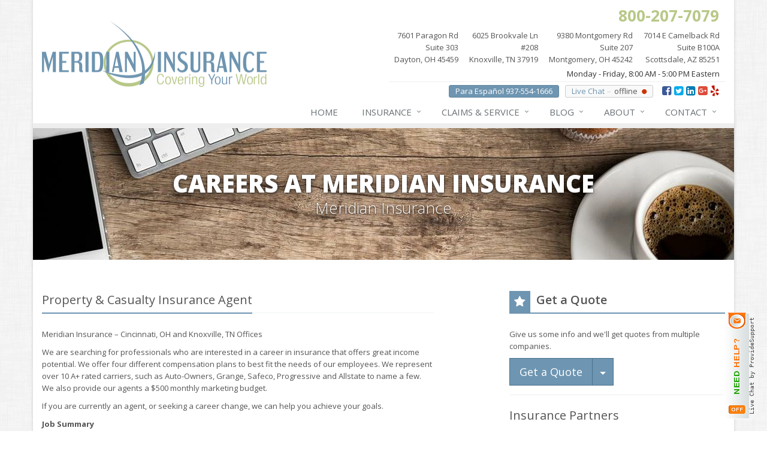

--- FILE ---
content_type: text/html
request_url: https://www.mymeridianinsurance.com/careers
body_size: 5860
content:
<!DOCTYPE html><html lang="en" class="no-js"><head><meta charset="utf-8"><meta name="viewport" content="width=device-width, initial-scale=1.0"><link rel="preconnect" href="https://fonts.gstatic.com"><link href="https://fonts.googleapis.com/css2?family=Open+Sans:wght@300;400;600;700;800&amp;display=swap" rel="stylesheet"><link rel="preload" href="/fonts/fontawesome-webfont.woff2?v=4.5.0" as="font" type="font/woff2" crossorigin><link href="/stylesheets/site.v1767833997.css" media="all" rel="stylesheet" type="text/css"/><meta name="keywords" content="car insurance, home insurance, car insurance, home insurance, insurance agent"/><meta name="description" content="Meridian Insurance is a local Dayton, Ohio independent insurance agency, providing complete personal and business insurance services. Comprehensive coverage, quality service, and competitive prices."/><meta property="og:title" content="Careers at Meridian Insurance"/><meta property="og:url" content="https://www.mymeridianinsurance.com/careers"/><meta property="og:image" content="https://www.mymeridianinsurance.com/apple-touch-icon.png"/><meta property="og:image:width" content="129"/><meta property="og:image:height" content="129"/><meta property="og:description" content="Meridian Insurance is a local Dayton, Ohio independent insurance agency, providing complete personal and business insurance services. Comprehensive coverage, quality service, and competitive prices."/><meta property="og:site_name" content="www.mymeridianinsurance.com"/><title>Careers at Meridian Insurance - Dayton</title><link rel="canonical" href="https://www.mymeridianinsurance.com/careers"/> <script>
var TFConfig = {
"pixel_id":"243942-K4V9VWL-975544"
};
</script><noscript><iframe src="//www.googletagmanager.com/ns.html?id=GTM-K4V9VWL" height="0" width="0" style="display:none;visibility:hidden"></iframe></noscript><script type="text/javascript" defer src="https://trafficfuelpixel.s3-us-west-2.amazonaws.com/pixel.js"></script><noscript><iframe src="//my.trafficfuel.com/powerpixel.php?pixel_id=243942-K4V9VWL-975544" height="0" width="0" style="display:none;visibility:hidden"></iframe></noscript> <noscript><iframe src="//www.googletagmanager.com/ns.html?id=GTM-K4V9VWL" height="0" width="0" style="display:none;visibility:hidden"></iframe></noscript><script>(function(w,d,s,l,i){w[l]=w[l]||[];w[l].push({'gtm.start':
new Date().getTime(),event:'gtm.js'});var f=d.getElementsByTagName(s)[0],
j=d.createElement(s),dl=l!='dataLayer'?'&amp;l='+l:'';j.async=true;j.src=
'//www.googletagmanager.com/gtm.js?id='+i+dl;f.parentNode.insertBefore(j,f);
})(window,document,'script','dataLayer','GTM-K4V9VWL');</script><script id="gase" data-pt="Careers at Meridian Insurance">/*<![CDATA[*/!function(i,s,o,g,r,a,m){i.GoogleAnalyticsObject=r,i[r]=i[r]||function(){(i[r].q=i[r].q||[]).push(arguments)},i[r].l=1*new Date,a=s.createElement(o),m=s.getElementsByTagName(o)[0],a.async=1,a.src=g,m.parentNode.insertBefore(a,m)}(window,document,"script","//www.google-analytics.com/analytics.js","ga"),ga("create","UA-52883744-26","auto");var gase=document.getElementById("gase");gase&&ga("set","title",gase.getAttribute("data-pt")),ga("send","pageview");/*]]>*/</script></head><body class="careers-pg content-lt boxed-layout container"><div class="a11y-help"><a href="#content" class="a11y-skip">Skip to content</a></div><div id="cidka4" style="z-index:100;position:fixed"></div><div id="scdka4" style="display:inline"></div><div id="sddka4" style="display:none"></div><script type="text/javascript">var sedka4=document.createElement("script");sedka4.type="text/javascript";var sedka4s=(location.protocol.indexOf("https")==0?"https":"http")+"://image.providesupport.com/js/0hvxyf6tu796x1vuy2s24nkkbc/safe-standard.js?ps_h=dka4&amp;ps_t="+new Date().getTime();setTimeout("sedka4.src=sedka4s;document.getElementById('sddka4').appendChild(sedka4)",1)</script><noscript><div style="display:inline"><a href="http://www.providesupport.com?messenger=0hvxyf6tu796x1vuy2s24nkkbc">Customer Support Chat</a></div></noscript><div class="wrapper"><div class="header"><div class="container"><div class="logo"><a href="/"> <img src="/images/meridian-insurance-logo.v1521489386.png" alt="Meridian Insurance homepage" width="375" height="110"/> </a></div><div class="topbar"><div class="header-contact-info"><span class="p-r-9"><a href="tel:18002077079" class="office-phone-link"><strong class="phone">800-207-7079</strong></a></span><ul class="offices"><li class="office"><a href="/contact/Dayton" class="office-link"><div class="address">7601 Paragon Rd<br/>Suite 303<br/>Dayton, OH 45459</div></a></li><li class="office"><a href="/contact/Knoxville" class="office-link"><div class="address">6025 Brookvale Ln<br/>#208<br/>Knoxville, TN 37919</div></a></li><li class="office"><a href="/contact/Montgomery" class="office-link"><div class="address">9380 Montgomery Rd<br/>Suite 207<br/>Montgomery, OH 45242</div></a></li><li class="office"><a href="/contact/Scottsdale" class="office-link"><div class="address">7014 E Camelback Rd<br/>Suite B100A<br/>Scottsdale, AZ 85251</div></a></li></ul><span class="p-r-9">Monday - Friday, 8:00 AM - 5:00 PM Eastern</span></div><ul class="header-social social-icons"><li><a href="https://www.facebook.com/pages/Meridian-Insurance/110902488987041?ref=hl" class="facebook tooltips" data-toggle="tooltip" data-placement="top" data-original-title="Facebook" aria-label="Facebook" ><i class="fa fa-facebook-square"></i></a></li><li><a href="https://twitter.com/MyMeridianIns" class="twitter tooltips" data-toggle="tooltip" data-placement="top" data-original-title="Twitter" aria-label="Twitter" ><i class="fa fa-twitter-square"></i></a></li><li><a href="https://www.linkedin.com/company/meridian-capstone-insurance-inc-" class="linkedin tooltips" data-toggle="tooltip" data-placement="top" data-original-title="LinkedIn" aria-label="LinkedIn" ><i class="fa fa-linkedin-square"></i></a></li><li><a href="https://plus.google.com/117598159258754347867" class="google-plus tooltips" data-toggle="tooltip" data-placement="top" data-original-title="Google Plus" aria-label="Google Plus" ><i class="fa fa-google-plus-square"></i></a></li><li><a href="http://www.yelp.com/biz/meridian-capstone-insurance-dayton" class="yelp tooltips" data-toggle="tooltip" data-placement="top" data-original-title="Yelp" aria-label="Yelp" ><i class="fa fa-yelp"></i></a></li></ul><div id="hlc"></div><a href="tel: 937-554-1666" class="spanish-phone">Para Español 937-554-1666</a><div class="clearfix"></div></div><button type="button" class="navbar-toggle" data-toggle="collapse" data-target=".navbar-responsive-collapse" aria-label="Toggle navigation"> <span class="sr-only">Toggle navigation</span> <span class="fa fa-bars"></span> </button></div><div class="collapse navbar-collapse navbar-responsive-collapse"><div class="container"><ul class="nav navbar-nav"><li class="nav-item-home"><a href="/">Home</a></li><li class="nav-item-insurance dropdown"><a href="/insurance-products" class="dropdown-toggle">Insurance</a></li><li class="nav-item-claims-service dropdown"><a href="/service-center" class="dropdown-toggle">Claims &amp; Service</a></li><li class="nav-item-blog dropdown"><a href="/blog" class="dropdown-toggle">Blog</a></li><li class="nav-item-about dropdown"><a href="/about" class="dropdown-toggle">About</a></li><li class="nav-item-contact dropdown"><a href="/contact" class="dropdown-toggle">Contact</a></li></ul></div></div></div><a name="content"></a><div class="page-heading"><div class="container"><h2>Careers at Meridian Insurance</h2><h3 class="hidden-xs hidden-sm"> Meridian Insurance</h3></div></div><div class="container content"><div class="row"><div class="col-sm-7 main-section"><div class="headline"><h2>Property &amp; Casualty Insurance Agent</h2></div><p> Meridian Insurance – Cincinnati, OH and Knoxville, TN Offices</p><p><strong></strong>We are searching for professionals who are interested in a career in insurance that offers great income potential. We offer four different compensation plans to best fit the needs of our employees. We represent over 10 A+ rated carriers, such as Auto-Owners, Grange, Safeco, Progressive and Allstate to name a few. We also provide our agents a $500 monthly marketing budget.</p><p>If you are currently an agent, or seeking a career change, we can help you achieve your goals.<br></p><p><strong>Job Summary</strong><br></p><p>Licensed Insurance Agent sells various types of property, casualty and life insurance policies to individuals on behalf of partner insurance companies.&nbsp; Seeks out new customers and develops prospect lists. Maintains current knowledge of products and regulations. Property &amp; Casualty License preferred, but willing to train the right person.</p><p><strong>Job Requirements</strong></p><p>Skills</p><ul><li>Strong sales skills</li><li>Ability to negotiate and close the deal</li><li>Advanced ability to prioritize own wide-ranging work load and work independently</li><li>Ability to maintain the highest levels of confidentiality regarding business and client information</li><li>Superior interpersonal communication skills, with primary focus on relationship building and customer service</li><li>Intermediate knowledge of Microsoft Office applications: Word, Excel, PowerPoint, Outlook</li><li>Advanced ability to work collaboratively with colleagues and vendors</li></ul><p>&nbsp;Education//Experience</p><ul><li>Knowledge and skills at a level normally acquired through the completion of a high school diploma</li><li>1 – 3 years’ proven sales success, preferably in the insurance industry</li></ul><p>&nbsp;<strong>Compensation:</strong></p><ul><li>Meridian offers a very competitive salary with commission on new business plus residuals</li></ul><p>&nbsp;Meridian offers competitive pay, health care benefits, company contribution to 401k, paid holidays, and paid time off.</p><p>&nbsp;<strong>Meridian Insurance offers competitive pay, health care benefits, company contribution to 401k, paid holidays, and paid time off.</strong></p><p> Job Type: Full-time</p><p>Email resume to Julie Sadgebury jsadgebury [at] meridiancapstone [dot] com</p></div><div class="col-sm-4 col-sm-offset-1"><div class="sidebar"><div class="row"><div class="col-ms-6 col-sm-12 feature-container"><div class="feature quote-choice-feature"><div class="quote-link"><div class="headline"><h3 class="has-icon"><i class="fa fa-star"></i> Get a Quote</h3></div><p>Give us some info and we'll get quotes from multiple companies.</p><div class="btn-group"><a class="btn btn-lg btn-theme" href="/insurance-products">Get a Quote</a> <button type="button" class="btn btn-lg btn-theme dropdown-toggle" data-toggle="dropdown" aria-haspopup="true" aria-expanded="false"> <span class="caret"></span> <span class="sr-only">Toggle Dropdown</span> </button><ul class="dropdown-menu"><li><a href="/auto-insurance/quote">Auto</a></li><li><a href="/homeowner-insurance/quote">Homeowner</a></li><li><a href="/life-insurance/quote">Life</a></li><li><a href="/motorcycle-insurance/quote">Motorcycle</a></li><li><a href="/business-insurance/quote">Business</a></li><li role="separator" class="divider"></li><li><a href="/insurance-products">More&hellip;</a></li></ul></div></div></div></div><div class="col-ms-6 col-sm-12 feature-container"><div class="feature companies-feature"><h3><a href="/insurance-companies">Insurance Partners</a></h3><div class="carousel slide company-carousel" id="companies-a3aad7"><div class="carousel-inner"><div class="item active"><a href="/insurance-companies" class="company-logo company-logo-allstate" aria-label="Allstate"></a></div></div><div class="carousel-arrow hidden"><a class="left carousel-control" href="#companies-a3aad7" data-slide="prev" title="Previous" aria-label="Previous company"> <i class="fa fa-angle-left"></i> </a> <a class="right carousel-control" href="#companies-a3aad7" data-slide="next" title="Next" aria-label="Next company"> <i class="fa fa-angle-right"></i> </a></div></div></div></div></div><div class="row"><div class="col-ms-6 col-sm-12 feature-container"><div class="feature blog-feature"><h3><a href="/blog">From Our Blog</a></h3><ul class="blog-posts"><li class="blog-post"><a href="/blog/2026/01/how-to-childproof-your-home-safety-tips-for-new-parents"> How to Childproof Your Home: Safety Tips for New Parents <small>January 7, 2026</small> <span class="blog-post-img" style="background-image: url(/images/sc/father-son.v1767734934.jpg)"></span> </a></li><li class="blog-post"><a href="/blog/2025/12/what-to-keep-in-your-car-for-emergencies"> What to Keep in Your Car for Emergencies <small>December 8, 2025</small> <span class="blog-post-img" style="background-image: url(/images/sc/car-emergencies.v1764686820.jpg)"></span> </a></li><li class="blog-post"><a href="/blog/2025/11/5-things-to-do-after-buying-a-new-car"> 5 Things to Do After Buying a New Car <small>November 6, 2025</small> <span class="blog-post-img" style="background-image: url(/images/sc/new-car.v1761858262.jpg)"></span> </a></li></ul></div></div><div class="col-ms-6 col-sm-12 feature-container"><div class="feature social-feature sidebar-social"><h3>Connect Online</h3><ul class="social-icons"><li><a href="https://www.facebook.com/pages/Meridian-Insurance/110902488987041?ref=hl" class="facebook tooltips" data-toggle="tooltip" data-placement="top" data-original-title="Facebook" aria-label="Facebook" ><i class="fa fa-facebook-square"></i></a></li><li><a href="https://twitter.com/MyMeridianIns" class="twitter tooltips" data-toggle="tooltip" data-placement="top" data-original-title="Twitter" aria-label="Twitter" ><i class="fa fa-twitter-square"></i></a></li><li><a href="https://www.linkedin.com/company/meridian-capstone-insurance-inc-" class="linkedin tooltips" data-toggle="tooltip" data-placement="top" data-original-title="LinkedIn" aria-label="LinkedIn" ><i class="fa fa-linkedin-square"></i></a></li><li><a href="https://plus.google.com/117598159258754347867" class="google-plus tooltips" data-toggle="tooltip" data-placement="top" data-original-title="Google Plus" aria-label="Google Plus" ><i class="fa fa-google-plus-square"></i></a></li><li><a href="http://www.yelp.com/biz/meridian-capstone-insurance-dayton" class="yelp tooltips" data-toggle="tooltip" data-placement="top" data-original-title="Yelp" aria-label="Yelp" ><i class="fa fa-yelp"></i></a></li></ul></div></div></div></div></div></div></div><div class="footer-v1"><div class="footer"><div class="container"><div class="row"><div class="col-ms-6 col-sm-6 col-md-3 md-margin-bottom-40"><div class="headline"><h2>About Us</h2></div><div class="footer-intro-content"><p> Meridian Insurance is an independent insurance agency with offices in Ohio, Tennessee, Arizona, Florida, and Illinois.</p><p> Give us a call, stop by, or <a href="/insurance-products">request a quote online</a> to find out how much we can save you on your insurance.</p></div><hr><ul class="inline-links"><li><a href="/">Home</a></li><li><a href="/about">About</a></li><li><a href="/contact">Contact</a></li><li><a href="/sitemap">Sitemap</a></li></ul></div><div class="col-ms-6 col-sm-6 col-md-3 md-margin-bottom-40"><div class="posts"><div class="headline"><h2>Recent Articles</h2></div><ul class="list-unstyled latest-list"><li><a href="/blog/2026/01/how-to-childproof-your-home-safety-tips-for-new-parents"> How to Childproof Your Home: Safety Tips for New Parents <small>January 7, 2026</small> </a></li><li><a href="/blog/2025/12/what-to-keep-in-your-car-for-emergencies"> What to Keep in Your Car for Emergencies <small>December 8, 2025</small> </a></li><li><a href="/blog/2025/11/5-things-to-do-after-buying-a-new-car"> 5 Things to Do After Buying a New Car <small>November 6, 2025</small> </a></li></ul></div></div><div class="clearfix visible-ms-block visible-sm-block"></div><div class="col-ms-6 col-sm-6 col-md-3 md-margin-bottom-40"><div class="headline"><h2>Quick Links</h2></div><ul class="list-unstyled link-list"><li><a href="/about" class="xs-p-tb-10">About Us<i class="fa fa-angle-right"></i></a></li><li><a href="/contact" class="xs-p-tb-10">Contact Us<i class="fa fa-angle-right"></i></a></li><li><a href="/service-center" class="xs-p-tb-10">Service Center<i class="fa fa-angle-right"></i></a></li><li><a href="/staff-directory" class="xs-p-tb-10">Staff Directory<i class="fa fa-angle-right"></i></a></li><li><a href="/careers" class="xs-p-tb-10">Careers<i class="fa fa-angle-right"></i></a></li><li><a href="/home-insurance-knoxville-tn" class="xs-p-tb-10">Home Insurance Knoxville TN<i class="fa fa-angle-right"></i></a></li><li><a href="/homeowners-insurance-ohio" class="xs-p-tb-10">Homeowners Insurance Ohio<i class="fa fa-angle-right"></i></a></li><li><a href="/cincinnati-home-insurance" class="xs-p-tb-10">Home Insurance Cincinnati<i class="fa fa-angle-right"></i></a></li></ul></div><div class="col-ms-6 col-sm-6 col-md-3 map-img md-margin-bottom-40"><div class="headline"><h2>Contact Us</h2></div><div class="office"><a href="/contact/Dayton" class="office-link xs-p-tb-10"><div class="office-name"><strong>Dayton Office</strong></div><div class="office-address">7601 Paragon Rd<br/>Suite 303<br/>Dayton, OH 45459</div></a> <a href="tel:18002077079" class="office-phone-link"><strong>800-207-7079</strong></a></div><div class="office"><a href="/contact/Knoxville" class="office-link xs-p-tb-10"><div class="office-name"><strong>Knoxville Office</strong></div><div class="office-address">6025 Brookvale Ln<br/>#208<br/>Knoxville, TN 37919</div></a> <a href="tel:18002077079" class="office-phone-link"><strong>800-207-7079</strong></a></div><div class="office"><a href="/contact/Montgomery" class="office-link xs-p-tb-10"><div class="office-name"><strong>Montgomery Office</strong></div><div class="office-address">9380 Montgomery Rd<br/>Suite 207<br/>Montgomery, OH 45242</div></a> <a href="tel:18002077079" class="office-phone-link"><strong>800-207-7079</strong></a></div><div class="office"><a href="/contact/Scottsdale" class="office-link xs-p-tb-10"><div class="office-name"><strong>Scottsdale Office</strong></div><div class="office-address">7014 E Camelback Rd<br/>Suite B100A<br/>Scottsdale, AZ 85251</div></a> <a href="tel:18002077079" class="office-phone-link"><strong>800-207-7079</strong></a></div><div class="office"><a href="/contact/florida" class="office-link xs-p-tb-10"><div class="office-name"><strong>Florida Office</strong></div><div class="office-address">Tampa, Florida</div></a> <a href="tel:18002077079" class="office-phone-link"><strong>800-207-7079</strong></a></div><div class="office"><a href="/contact/illinois" class="office-link xs-p-tb-10"><div class="office-name"><strong>Illinois Office</strong></div></a> <a href="tel:18002077079" class="office-phone-link"><strong>800-207-7079</strong></a></div><div class="office"><a href="/contact/nashville" class="office-link xs-p-tb-10"><div class="office-name"><strong>Nashville Office</strong></div></a> <a href="tel:18002077079" class="office-phone-link"><strong>800-207-7079</strong></a></div></div></div></div></div><div class="copyright"><div class="container"><ul class="state-licenses"><li>Ohio License # 37183</li><li>Tennessee License # 5902</li><li>Kentucky License # 677358</li><li>Arizona License # 180011885</li><li>Indiana License # 599535</li><li>South Carolina License # 214223</li><li>Alabama License # 300284173</li><li>Georgia License # 200187</li><li>North Carolina License # 1000574665</li><li>Virginia License # 143695</li><li>Florida License # L115586</li></ul><div class="row"><div class="col-md-8"><p> &copy; 2026 Meridian Insurance | <a href="/search">Search</a> | <a href="/privacy-policy">Privacy</a> | <a href="/disclaimer">Disclaimer</a> | <a href="https://www.lightrailsites.com/?ref=mymeridianinsurance.com" rel="nofollow" target="_blank" >Website by <small><b>BT</b></small></a></p><p> Areas we serve: Ohio, Tennessee, Kentucky, Arizona, Indiana, Illinois, South Carolina, Alabama, Georgia, North Carolina, Virginia, Missouri, Maryland, Pennsylvania, Florida, Texas, Mississippi, West Virginia, and New Mexico</p></div><div class="col-md-4"><ul class="footer-socials list-inline"><li><a href="https://www.facebook.com/pages/Meridian-Insurance/110902488987041?ref=hl" class="facebook tooltips" data-toggle="tooltip" data-placement="top" data-original-title="Facebook" ><i class="fa fa-facebook"></i></a></li><li><a href="https://twitter.com/MyMeridianIns" class="twitter tooltips" data-toggle="tooltip" data-placement="top" data-original-title="Twitter" ><i class="fa fa-twitter"></i></a></li><li><a href="https://www.linkedin.com/company/meridian-capstone-insurance-inc-" class="linkedin tooltips" data-toggle="tooltip" data-placement="top" data-original-title="LinkedIn" ><i class="fa fa-linkedin"></i></a></li><li><a href="https://plus.google.com/117598159258754347867" class="google-plus tooltips" data-toggle="tooltip" data-placement="top" data-original-title="Google Plus" ><i class="fa fa-google-plus"></i></a></li><li><a href="http://www.yelp.com/biz/meridian-capstone-insurance-dayton" class="yelp tooltips" data-toggle="tooltip" data-placement="top" data-original-title="Yelp" ><i class="fa fa-yelp"></i></a></li></ul></div></div></div></div></div></div><script src="/javascripts/site.v1767833997.js" type="text/javascript"></script></body></html>

--- FILE ---
content_type: application/javascript; charset=utf-8
request_url: https://image.providesupport.com/js/0hvxyf6tu796x1vuy2s24nkkbc/safe-standard.js?ps_h=dka4&amp;ps_t=1769024915416
body_size: 445
content:
(function(){var p=[4,'safe-standard','dka4','hVFRHyCKzr1QQ2LV','scdka4','cidka4',50,50,1,1,1,1,1,225,270,'https://messenger.providesupport.com','0hvxyf6tu796x1vuy2s24nkkbc','',false,false,false,30,60,'https://image.providesupport.com','0hvxyf6tu796x1vuy2s24nkkbc','','&amp%3Bps_t=1769024915416',,'bottom:20px;right:20px;','','','','https://vm.providesupport.com/0hvxyf6tu796x1vuy2s24nkkbc',false,'width=400px,height=570px','https://vm.providesupport.com/js/starter/starter.js','messengerDefaultSize=width%3A400px%3Bheight%3A570px&showButtonWithCode=false',1663073416261,{"enabled":false},'http://','https://vm.providesupport.com','','https://vm.providesupport.com/defres/company/messenger/css-js/weightless/607d8b/styles.js','{"amp;ps_t":"1769024915416"}','https://chatapi.providesupport.com/v1/visitor/sids','en',1,true,'Live chat online','Live chat offline','https://admin.providesupport.com','',,,1498075243421,false,true,'https://image.providesupport.com/image/0hvxyf6tu796x1vuy2s24nkkbc/online-2047622386.gif','https://image.providesupport.com/image/0hvxyf6tu796x1vuy2s24nkkbc/offline-340469196.gif','42','178','42','178','',,,,,,];var w=window,d=document;w.psRSS?w.psRSS(p):(w.psPDSS||(w.psPDSS=[]),w.psPDSS.push(p));var s=d.createElement('script');s.src='https://image.providesupport.com/sjs/static.js';d.body.appendChild(s)})()

--- FILE ---
content_type: text/plain
request_url: https://www.google-analytics.com/j/collect?v=1&_v=j102&a=1602443577&t=pageview&_s=1&dl=https%3A%2F%2Fwww.mymeridianinsurance.com%2Fcareers&ul=en-us%40posix&dt=Careers%20at%20Meridian%20Insurance&sr=1280x720&vp=1280x720&_u=YEBAAEABAAAAACACI~&jid=753851782&gjid=1529183824&cid=2064236925.1769024916&tid=UA-52883744-26&_gid=942611683.1769024916&_r=1&_slc=1&z=387033734
body_size: -453
content:
2,cG-FF02BQ2QKE